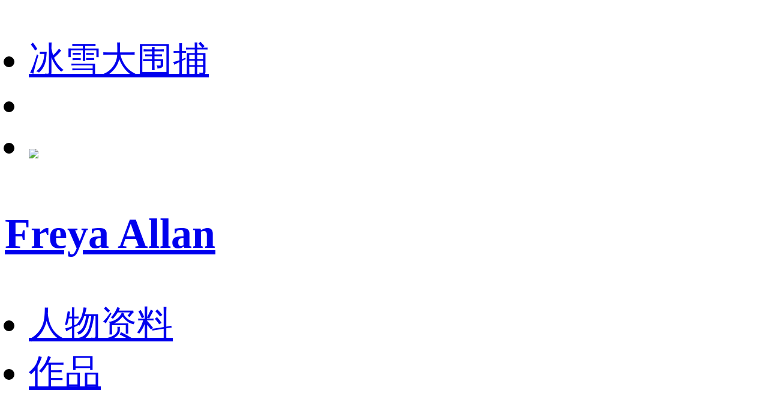

--- FILE ---
content_type: text/html;charset=utf-8
request_url: https://m.1905.com/m/star/workslist/3151475/?fr=mdbsh5_qbzp
body_size: 16034
content:
<!DOCTYPE html>
<html lang="zh-cmn-Hans">
<head>
    <meta http-equiv="Content-Type" content="text/html; charset=utf-8">
    <meta http-equiv="X-UA-Compatible" content="IE=edge,chrome=1" />
    <title>Freya Allan电影大全-电影网</title>
    <meta name="description" content="Freya Allan电影作品大全。" />
    <meta name="keywords" content="Freya Allan电影作品大全" />
    <meta name="viewport" content="width=device-width,initial-scale=1, maximum-scale=1, minimum-scale=1, user-scalable=no">
    <meta name="robots" content="index,follow" />
    <meta name="format-detection" content="telephone=no, email=no, address=no" />
    <meta name="renderer" content="webkit">
    <meta name="screen-orientation" content="portrait">
    <meta name="x5-orientation" content="portrait">
    <meta content="yes" name="apple-mobile-web-app-capable">
    <meta name="apple-mobile-web-app-title" content="电影网_1905.com">
    <meta http-equiv="Cache-Control" content="no-transform" />
    <meta http-equiv="Cache-Control" content="no-siteapp" />
    <meta name="msapplication-TileColor" content="#000" />
    <meta name="msapplication-TileImage" content="//static.m1905.cn/144x144.png" />
    <link rel="apple-touch-icon-precomposed" href="//static.m1905.cn/57x57.png" />
    <link rel="apple-touch-icon-precomposed" sizes="114x114" href="//static.m1905.cn/114x114.png" />
    <link rel="apple-touch-icon-precomposed" sizes="144x144" href="//static.m1905.cn/144x144.png" />
    <meta property="og:type" content="news" />
    <meta property="og:title" content="Freya Allan电影大全-电影网" />
    <meta property="og:description" content="Freya Allan电影作品大全。" />
    <meta property="og:url" content="https://m.1905.com/m/star/workslist/3151475.shtml" />
    <meta property="og:image" content="" />
    <link rel="dns-prefetch" href="//static.m1905.cn" />
    <link rel="dns-prefetch" href="//image11.m1905.cn" />
    <link rel="dns-prefetch" href="//image13.m1905.cn" />
    <link rel="dns-prefetch" href="//image14.m1905.cn" />
    <link rel="dns-prefetch" href="//js.static.m1905.cn" />
    <link rel="dns-prefetch" href="//css.static.m1905.cn" />
    <link rel="dns-prefetch" href="//static.m1905.com" />
    <link rel="stylesheet" href="//static.m1905.cn/??css/base.min.css,css/home/swiper.min.css,mhttps/css/navigation_all/navigation_1905all_mobile20171215.css,mhttps/css/phone/playpage.css,css/navh5/H5index20240717.css,wwwm/film/css/playpage.css,popup/750/css/popupStyle.css,wwwm/star/css/secondIndex20250218.css" />
</head>
<body>
<script>
    //头部导航 开始
    if (window.jQuery) {
        init_nav_1905all('news_inner');
    } else {
        if (window.addEventListener) {
            window.addEventListener('load', function () {
                init_nav_1905all('news_inner');
            }, false);
        } else if (window.attachEvent) {
            window.attachEvent('onload', function () {
                init_nav_1905all('news_inner');
            });
        }
    }
    //头部导航 结束

    var win = document.getElementsByTagName('html')[0];
    var w = document.documentElement.clientWidth;
    w > 750 ? w = 750 : w = w;
    win.style.fontSize = w * 0.08 + 'px';
    window.onresize = function () {
        var w = document.documentElement.clientWidth;
        w > 750 ? w = 750 : w = w;
        win.style.fontSize = w * 0.08 + 'px';
    }
</script>
<!-- 头部开始 -->
<div class="navigation_1905all navigation_1905all_phone">
    <div class="navigation_channelpage">
        <div class="header_1905all">
            <div class="inner_header_1905all clearfix_smile">
                <ul class="fr menu">
                    <li class="fl searchbtn_nav_mobile_a"><a href="https://m.1905.com/m/search/"><div class="bar-a-chip">冰雪大围捕</div><span class="btn_a_search"></span></a></li>
                    <li class="fl" data-role="member_nav_mobile"></li>
                    <li class="appDownbanner"><a href="https://api.1905.com/Dim/autoapater?name=dyw&id=673__433126583_438406783"><img src="//static.m1905.cn/images/indexh5/downapp.png"></a></li>
                </ul>
                <div class="fl logo_home logo_home_s">
                    <a class="logo1" href="javascript:void(0)"></a>
                    <a class="logo2" href="https://m.1905.com/"></a>
                </div>
            </div>
        </div>
    </div>
</div>
<!-- 头部结束 --><section class="wrapper">
    <a href="https://m.1905.com/m/star/3151475/" class="topModule">
    <div class="topModule_inner">
                <div data-length="10" class="singleLine">
            <h3>Freya Allan</h3>
                                            </div>
    </div>
</a>    <section class="contentsModule">
        <div class="navModule">
    <div class="swiper-container swiper-nav">
        <ul class="swiper-wrapper">
                        <li class="swiper-slide "><a href="https://m.1905.com/m/star/info/3151475/">人物资料</a></li>
                        <li class="swiper-slide active"><a href="https://m.1905.com/m/star/workslist/3151475/">作品</a></li>
                    </ul>
    </div>
</div>                    <div class="relateInfos">
                                <div class="relateInfos_inner">
                                        <dl class="year_2024">
                        <dt class="year_info">2024年</dt>
                                                <dd>
                            <div>
                                <a href="https://m.1905.com/Mdb/mdbDetail/filmid/2256224/" class="leftImg">
                                    <img src="http://image13.m1905.cn/mdb/uploadfile/2023/0113/thumb_1_196_278_20230113091813386543.jpg" alt="人猿星球国度">
                                                                    </a>
                                <div>
                                    <a href="https://m.1905.com/Mdb/mdbDetail/filmid/2256224/" class="title">人猿星球国度</a>
                                    <p class="zhiwu">演员<span>/</span></p>                                                                        <div class="director">
                                        导演：<a href="https://m.1905.com/m/star/1956280/">韦斯·鲍尔</a><span>/</span>                                    </div>
                                                                                                            <div class="actor">
                                        主演：<a href="https://m.1905.com/m/star/3073144/">Owen Teague</a><span>/</span><a href="https://m.1905.com/m/star/3151475/">Freya Allan</a><span>/</span><a href="https://m.1905.com/m/star/1437573/">Peter Macon</a><span>/</span><a href="https://m.1905.com/m/star/3009013/">伊卡·戴维尔</a><span>/</span><a href="https://m.1905.com/m/star/1200487/">凯文·杜兰</a><span>/</span>                                    </div>
                                                                                                                                                <a href="https://www.1905.com/video/play/1647740.shtml" class="ygPlayBtn">预告播放</a>                                </div>
                            </div>
                            <div class="juqing jq"><a href="https://m.1905.com/Mdb/mdbDetail/filmid/2256224/"><span>剧情：</span>《猩球崛起：王国》于10月开始制作，由《移动迷宫》系列导演韦斯·鲍尔执导，将在《猩球崛起3：终极之战》落下帷幕多年后，再次开启这个经典科幻系列的全新篇章。</a></div>                        </dd>
                                                <dd>
                            <div>
                                <a href="https://m.1905.com/Mdb/mdbDetail/filmid/2257754/" class="leftImg">
                                    <img src="http://image13.m1905.cn/mdb/uploadfile/2024/0510/thumb_1_196_278_20240510092227596921.png" alt="猩球崛起：新世界">
                                                                    </a>
                                <div>
                                    <a href="https://m.1905.com/Mdb/mdbDetail/filmid/2257754/" class="title">猩球崛起：新世界</a>
                                    <p class="zhiwu">演员<span>/</span></p>                                                                        <div class="director">
                                        导演：<a href="https://m.1905.com/m/star/1956280/">韦斯·鲍尔</a><span>/</span>                                    </div>
                                                                                                            <div class="actor">
                                        主演：<a href="https://m.1905.com/m/star/3073144/">Owen Teague</a><span>/</span><a href="https://m.1905.com/m/star/3151475/">Freya Allan</a><span>/</span><a href="https://m.1905.com/m/star/1200487/">凯文·杜兰</a><span>/</span><a href="https://m.1905.com/m/star/1437573/">Peter Macon</a><span>/</span>                                    </div>
                                                                                                            <div class="type">
                                        类型：<a href="https://m.1905.com/m/film/search/?mtype=5">动作</a><span>/</span><a href="https://m.1905.com/m/film/search/?mtype=16">科幻</a><span>/</span>                                    </div>
                                                                                                                                            </div>
                            </div>
                            <div class="juqing jq"><a href="https://m.1905.com/Mdb/mdbDetail/filmid/2257754/"><span>剧情：</span>故事设定在“猿流感”病毒蔓延全球的背景下，人类几近毁灭，而进化为高级智慧生物的猿类一跃成为食物链顶端的王者。时移世异，暴虐的猿类首领赛撒（凯文·杜兰 Kevin Durand 饰）在一片废墟中建立起猿族历史上的第一个帝国——“猩球”崛起，这是世界新秩序诞生的黎明时分。神秘的人类女孩诺娃（弗蕾娅·艾伦 Freya Allan 饰）的出现，引起了赛撒的警觉。她似乎掌握着一个巨大的秘密，不仅关乎人类的存亡，甚至可能再度颠覆整个“猩球”。被迫逃亡的诺娃在躲避赛撒军队的过程中，与青年猿类诺亚（欧文·泰格 Owen Teague 饰）的命运交汇，揭开了一段冒险的旅程。</a></div>                        </dd>
                                            </dl>
                                        <dl class="year_2021">
                        <dt class="year_info">2021年</dt>
                                                <dd>
                            <div>
                                <a href="https://m.1905.com/Mdb/mdbDetail/filmid/2251835/" class="leftImg">
                                    <img src="http://image13.m1905.cn/mdb/uploadfile/2021/0526/thumb_1_196_278_20210526085651379274.jpg" alt="火药奶昔">
                                                                    </a>
                                <div>
                                    <a href="https://m.1905.com/Mdb/mdbDetail/filmid/2251835/" class="title">火药奶昔</a>
                                    <p class="zhiwu">演员<span>/</span></p>                                                                        <div class="director">
                                        导演：<a href="https://m.1905.com/m/star/3151473/">Navot Papushado</a><span>/</span>                                    </div>
                                                                                                            <div class="actor">
                                        主演：<a href="https://m.1905.com/m/star/2710219/">凯伦·吉兰</a><span>/</span><a href="https://m.1905.com/m/star/3151475/">Freya Allan</a><span>/</span><a href="https://m.1905.com/m/star/3586/">卡拉·古奇诺</a><span>/</span><a href="https://m.1905.com/m/star/6466/">琳娜·海蒂</a><span>/</span><a href="https://m.1905.com/m/star/908/">杨紫琼</a><span>/</span><a href="https://m.1905.com/m/star/1335615/">拉尔夫·尹爱森</a><span>/</span><a href="https://m.1905.com/m/star/16993/">安吉拉·贝塞特</a><span>/</span><a href="https://m.1905.com/m/star/9911/">保罗·吉亚玛提</a><span>/</span><a href="https://m.1905.com/m/star/3150004/">Chloe Coleman</a><span>/</span><a href="https://m.1905.com/m/star/3046477/">罗伯特·马泽</a><span>/</span>                                    </div>
                                                                                                                                                <a href="https://www.1905.com/video/play/1521919.shtml" class="ygPlayBtn">预告播放</a>                                </div>
                            </div>
                            <div class="juqing jq"><a href="https://m.1905.com/Mdb/mdbDetail/filmid/2251835/"><span>剧情：</span>该片以刺客为主题，故事将跨越多个年代，所有演员都为将女性。 ​​​​</a></div>                        </dd>
                                            </dl>
                                    </div>
            </div>
            </section>
</section>
<!--页脚 开始-->
<footer id="footer">
    <div class="container">
        <p>
            <a href="http://www.1905.com/about/aboutus/">关于我们</a>&nbsp;|&nbsp;
            <a href="http://www.1905.com/sitemap.html">网站地图</a>&nbsp;|&nbsp;
            <a href="http://www.1905.com/jobs/">诚聘英才</a>&nbsp;|&nbsp;
            <a href="http://www.1905.com/about/copyright/">版权声明</a>&nbsp;|&nbsp;
            <a href="http://www.1905.com/about/contactus/">联系我们</a>
        </p>
        <p>
            <a href="http://www.1905.com/error_report/error_report-p-pid-125-cid-126-tid-128.html">帮助与反馈</a>&nbsp;|&nbsp;
            <a href="http://www.1905.com/link/">友情链接</a>&nbsp;|&nbsp;
            <a href="http://www.1905.com/cctv6/advertise/">CCTV6广告招商</a>
        </p>
        <div>电影频道节目中心官方网站 版权所有</div>
    </div>
</footer>
<!--页脚 结束--><script src="//res.wx.qq.com/open/js/jweixin-1.6.0.js"></script>
<script type="text/javascript" src="//static.m1905.cn/??js/core/jquery-edge2025.min.js,js/indexh5/swiper.min.js,js/core/require.min.js,mhttps/js/navigation_all/navigation_1905all_mobile.js,wwwm/news/js/jquery.lazyload.min.js,js/share/share2.js,popup/750/js/popup20231115.js,mhttps/js/phone/vodh5_wakeUpApp20231114.min.js,wwwm/star/js/zuopinLoad20250218.js"></script>
<script>
    window.linkObj = {
        appUrl:"m1905://content/film_star?content_id=3151475",
        ulink:"https://link.1905.com/universallinksjumpto1905app/?route=content%2Ffilm_star%3Fcontent_id%3D3151475",
        linkUrl:"https://api.1905.com/Dim/autoapater?name=dyw&id=551__433126583_438406783"
    };

    var filmId = 3151475;
    var dianbo = 0;

    var mySwiper = new Swiper('.swiper-nav', {
        slidesPerView: 'auto'
    });

        var currentNavIndex = 1;
    
    $('.swiper-nav li').eq(currentNavIndex).addClass('active').siblings().removeClass('active');
    mySwiper.slideTo(currentNavIndex, 500, false);
    $('.swiper-nav li').click(function () {
        $(this).addClass('active').siblings().removeClass('active');
    });

    //微信分享start
    wxshare("Freya Allan电影大全-电影网", location.href, "https://static.m1905.cn/images/wechat_1905logo.jpg", "FreyaAllan电影作品大全。");
</script>
<script type="text/javascript" src="//js.static.m1905.cn/pingd.js?v=1"></script>
</body>
</html>